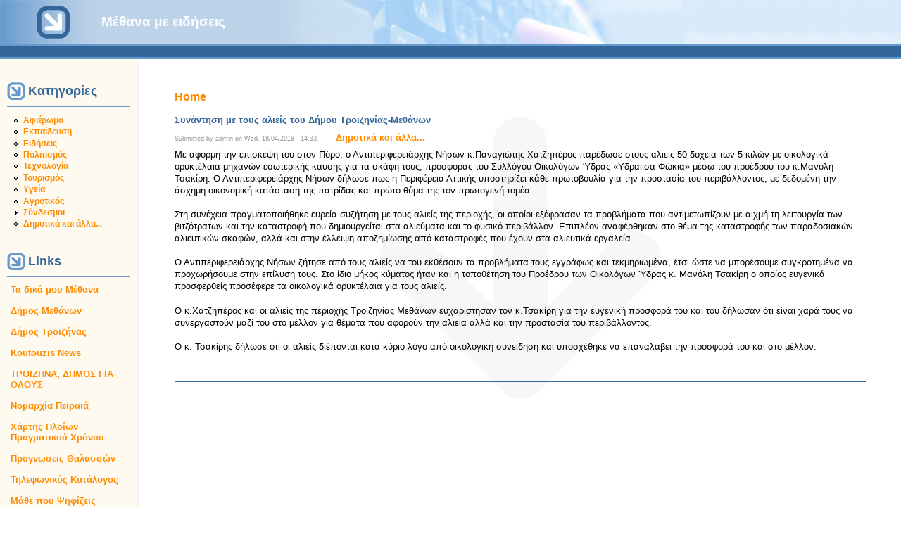

--- FILE ---
content_type: text/html; charset=utf-8
request_url: https://mymethana.gr/?q=node/2746
body_size: 3726
content:
<!DOCTYPE html PUBLIC "-//W3C//DTD XHTML 1.0 Transitional//EN" "http://www.w3.org/TR/xhtml1/DTD/xhtml1-transitional.dtd">
<html xmlns="http://www.w3.org/1999/xhtml" lang="en" xml:lang="en">
<head>
  <title>Συνάντηση με τους αλιείς του Δήμου Τροιζηνίας-Μεθάνων | Μέθανα με ειδήσεις</title>
  <meta http-equiv="Content-Style-Type" content="text/css" />
  <meta http-equiv="Content-Type" content="text/html; charset=utf-8" />
<style type="text/css" media="all">@import "/misc/drupal.css";</style>
<script type="text/javascript"><!--
  var BASE_URL = "/";
--></script>

<script type="text/javascript" src="/misc/drupal.js"></script>
<script type="text/javascript" src="/modules/img_assist/img_assist.js"></script>
<link rel="shortcut icon" href="/misc/favicon.ico" type="image/x-icon" />
  <style type="text/css" media="all">@import "/modules/img_assist/img_assist.css";</style><style type="text/css" media="all">@import "/themes/pushbutton/style.css";</style></head>

<body bgcolor="#ffffff">

<div class="hide"><a href="#content" title="Skip navigation." accesskey="2">Skip navigation</a>.</div>

<table id="primary-menu" summary="Navigation elements." border="0" cellpadding="0" cellspacing="0" width="100%">
  <tr>
    <td id="home" width="10%">
              <a href="/" title="Home"><img src="/themes/pushbutton/logo.png" alt="Home" border="0" /></a>
          </td>

    <td id="site-info" width="20%">
              <div class='site-name'><a href="/" title="Home">Μέθανα με ειδήσεις</a></div>
                </td>
    <td class="primary-links" width="70%" align="center" valign="middle">
          </td>
  </tr>
</table>

<table id="secondary-menu" summary="Navigation elements." border="0" cellpadding="0" cellspacing="0" width="100%">
  <tr>
    <td class="secondary-links" width="75%"  align="center" valign="middle">
      <!-- <a href="/?q=taxonomy/term/19" title="">Αφιέρωμα</a> | <a href="/?q=taxonomy/term/20" title="">Εκπαίδευση</a> | <a href="/?q=taxonomy/term/3" title="Ειδήσεις">Ειδήσεις</a> | <a href="/?q=taxonomy/term/21" title="">Πολιτισμός</a> | <a href="/?q=taxonomy/term/22" title="">Τεχνολογία</a> | <a href="/?q=taxonomy/term/23" title="">Τουρισμός</a> | <a href="/?q=taxonomy/term/24" title="">Υγεία</a> | <a href="/?q=/taxonomy/term/31" title="">Αγροτικός</a> | <a href="/?q=taxonomy/term/27" title="">Σύνδεσμοι</a> | <a href="/?q=/taxonomy/term/39" title="">Δημοτικά και άλλα...</a> --><br>
    </td>
    <td  width="25%"  align="center" valign="middle">
          </td>
  </tr>
  <tr>
    <td colspan="2"><div></div></td>
  </tr>
</table>

<table id="content" border="0" cellpadding="15" cellspacing="0" width="100%">
  <tr>
        <td id="sidebar-left">
      <div class="block block-menu" id="block-menu-36">
  <div class="title"><h3>Κατηγορίες</h3></div>
  <div class="content">
<ul class="menu">
<li class="leaf"><a href="/?q=taxonomy/term/19" title="">Αφιέρωμα</a></li>
<li class="leaf"><a href="/?q=taxonomy/term/20" title="">Εκπαίδευση</a></li>
<li class="leaf"><a href="/?q=taxonomy/term/3" title="Ειδήσεις">Ειδήσεις</a></li>
<li class="leaf"><a href="/?q=taxonomy/term/21" title="">Πολιτισμός</a></li>
<li class="leaf"><a href="/?q=taxonomy/term/22" title="">Τεχνολογία</a></li>
<li class="leaf"><a href="/?q=taxonomy/term/23" title="">Τουρισμός</a></li>
<li class="leaf"><a href="/?q=taxonomy/term/24" title="">Υγεία</a></li>
<li class="leaf"><a href="/?q=/taxonomy/term/31" title="">Αγροτικός</a></li>
<li class="collapsed"><a href="/?q=taxonomy/term/27" title="">Σύνδεσμοι</a></li>
<li class="leaf"><a href="/?q=/taxonomy/term/39" title="">Δημοτικά και άλλα...</a></li>

</ul>
</div>
</div><div class="block block-block" id="block-block-1">
  <div class="title"><h3>Links</h3></div>
  <div class="content"><p><a target=_blank href="http://mymethana.blogspot.com/">Τα δικά μου Μέθανα</a><br><br />
<a target=_blank href="http://www.methana.gov.gr/">Δήμος Μεθάνων</a><br><br />
<a target=_blank<br />
<a target=_blank href="http://www.troizhna.gov.gr/portal/page/portal/troizhna/">Δήμος Τροιζήνας</a><br><br />
<a target=_blank href="http://www.koutouzis.gr/">Koutouzis News</a><br><br />
<a target=_blank href="http://troizhna.blogspot.com">ΤΡΟΙΖΗΝΑ, ΔΗΜΟΣ ΓΙΑ ΟΛΟΥΣ</a><br><br />
<a target=_blank href="http://www.nomarhiapeiraia.gr/">Νομαρχία Πειραιά</a><br><br />
<a target=_blank href="http://syros-observer.aegean.gr/ais/">Χάρτης Πλοίων Πραγματικού Χρόνου</a><br><br />
<a target=_blank href="http://www.meteo.gr/sea_map.asp?offset=10">Προγνώσεις Θαλασσών</a><br><br />
<a target=_blank href="http://www.whitepages.gr/">Τηλεφωνικός Κατάλογος</a><br><br />
<a target=_blank href="http://www.ypes.gr/services/eea/eea.htm">Μάθε που Ψηφίζεις</a><br><br />
<a target=_blank href="http://www.methana.de/">Ένας φίλος των Μεθάνων</a><br><br />
<a target=_blank href="http://www.methana-hostel.gr">Ξενώνας Αρσινόη</a><br><br />
<a target=_blank href="http://sites.google.com/site/sillogosargosaronikou/">Σύλλογος Δασκάλων Νηπιαγωγών Νησιών Αργοσαρωνικού</a><br></p>
<br class="clear" /></div>
</div><div class="block block-user" id="block-user-0">
  <div class="title"><h3>User login</h3></div>
  <div class="content"><form action="/?q=node/2746&amp;destination=node%2F2746"  method="post" id="user-login-form">
<div><div class="form-item">
 <label for="edit-name">Username: <span class="form-required" title="This field is required.">*</span></label>
 <input type="text" maxlength="60" name="edit[name]" id="edit-name"  size="15" value="" class="form-text required" />
</div>
<div class="form-item">
 <label for="edit-pass">Password: <span class="form-required" title="This field is required.">*</span></label>
 <input type="password" maxlength="" name="edit[pass]" id="edit-pass"  size="15"  class="form-text required" />
</div>
<input type="submit" name="op" value="Log in"  class="form-submit" />
<div class="item-list"><ul><li><a href="/?q=user/password" title="Request new password via e-mail.">Request new password</a></li></ul></div><input type="hidden" name="edit[form_id]" id="edit-user-login-block" value="user_login_block"  />

</div></form>
</div>
</div><div class="block block-user" id="block-user-1">
  <div class="title"><h3>Navigation</h3></div>
  <div class="content">
<ul class="menu">
<li class="leaf"><a href="/?q=contact" title="">contact</a></li>

</ul>
</div>
</div>    </td>
    
    <td valign="top">
<div align="center">
<script>
//Live weather feeds by freemeteo.com 
//The use of this script is bound by Freemeteo�s Live Feed Service Agreement, as is published in the following url: http://www.freemeteo.com/default.asp?pid=178&la=1
// You are not allowed to change or delete any part of this script.
// Main body background color : FFFFFF
// Main body fonts color : 000000
// Header/Footer background color : 6699FF
// Header/Footer fonts color : FFFFFF
cIfrm="6";
gid="790533_20080124_151149";
</script>
<script src="http://www.freemeteo.com/templates/default/HTfeeds.js" type="text/javascript"></script>
</div>
      
      <div id="main">
                  <div class="breadcrumb"><a href="/?q=node">Home</a></div>          <h1 class="title">Συνάντηση με τους αλιείς του Δήμου Τροιζηνίας-Μεθάνων</h1>

          
        
        
        
      <!-- start main content -->
      <!-- begin content --><div class="node">
        <span class="submitted">Submitted by admin on Wed, 18/04/2018 - 14:33.</span>
    <span class="taxonomy"><a href="/?q=taxonomy/term/39" rel="tag" title="">Δημοτικά και άλλα...</a></span>
    <div class="content"><p>Με αφορμή την επίσκεψη του στον Πόρο, ο Αντιπεριφερειάρχης Νήσων κ.Παναγιώτης Χατζηπέρος παρέδωσε στους αλιείς 50 δοχεία των 5 κιλών με οικολογικά ορυκτέλαια μηχανών εσωτερικής καύσης για τα σκάφη τους, προσφοράς του Συλλόγου Οικολόγων Ύδρας «Υδραίισα Φώκια» μέσω του προέδρου του κ.Μανόλη Τσακίρη. Ο Αντιπεριφερειάρχης Νήσων δήλωσε πως η Περιφέρεια Αττικής υποστηρίζει κάθε πρωτοβουλία για την προστασία του περιβάλλοντος, με δεδομένη την άσχημη οικονομική κατάσταση της πατρίδας και πρώτο θύμα της τον πρωτογενή τομέα.</p>
<p>Στη συνέχεια πραγματοποιήθηκε ευρεία συζήτηση με τους αλιείς της περιοχής, οι οποίοι εξέφρασαν τα προβλήματα που αντιμετωπίζουν με αιχμή τη λειτουργία των βιτζότρατων και την καταστροφή που δημιουργείται στα αλιεύματα και το φυσικό περιβάλλον. Επιπλέον αναφέρθηκαν στο θέμα της καταστροφής των παραδοσιακών αλιευτικών σκαφών, αλλά και στην έλλειψη αποζημίωσης από καταστροφές που έχουν στα αλιευτικά εργαλεία.</p>
<p>Ο Αντιπεριφερειάρχης Νήσων ζήτησε από τους αλιείς να του εκθέσουν τα προβλήματα τους εγγράφως και τεκμηριωμένα, έτσι ώστε να μπορέσουμε συγκροτημένα να προχωρήσουμε στην επίλυση τους. Στο ίδιο μήκος κύματος ήταν και η τοποθέτηση του Προέδρου των Οικολόγων Ύδρας κ. Μανόλη Τσακίρη ο οποίος ευγενικά προσφερθείς προσέφερε τα οικολογικά ορυκτέλαια για τους αλιείς.</p>
<p>Ο κ.Χατζηπέρος και οι αλιείς της περιοχής Τροιζηνίας Μεθάνων ευχαρίστησαν τον κ.Τσακίρη για την ευγενική προσφορά του και του δήλωσαν ότι είναι χαρά τους να συνεργαστούν μαζί του στο μέλλον για θέματα που αφορούν την αλιεία αλλά και την προστασία του περιβάλλοντος.</p>
<p>Ο κ. Τσακίρης δήλωσε ότι οι αλιείς διέπονται κατά κύριο λόγο από οικολογική συνείδηση και υποσχέθηκε να επαναλάβει την προσφορά του και στο μέλλον.</p>
<br class="clear" /></div>
    </div>
<!-- end content -->      <!-- end main content -->

      </div><!-- main -->
    </td>
      </tr>
</table>

<table id="footer-menu" summary="Navigation elements." border="0" cellpadding="0" cellspacing="0" width="100%">
  <tr>
    <td align="center" valign="middle">
              <div class="secondary-links">
        <a href="/?q=taxonomy/term/19" title="">Αφιέρωμα</a> | <a href="/?q=taxonomy/term/20" title="">Εκπαίδευση</a> | <a href="/?q=taxonomy/term/3" title="Ειδήσεις">Ειδήσεις</a> | <a href="/?q=taxonomy/term/21" title="">Πολιτισμός</a> | <a href="/?q=taxonomy/term/22" title="">Τεχνολογία</a> | <a href="/?q=taxonomy/term/23" title="">Τουρισμός</a> | <a href="/?q=taxonomy/term/24" title="">Υγεία</a> | <a href="/?q=/taxonomy/term/31" title="">Αγροτικός</a> | <a href="/?q=taxonomy/term/27" title="">Σύνδεσμοι</a> | <a href="/?q=/taxonomy/term/39" title="">Δημοτικά και άλλα...</a>      </div>
        </td>
  </tr>
</table>

<div id="footer-message">
    <p>Copyright © 2006 myMethana.gr  All Rights Reserved
</p>
</div>
</body>
</html>


--- FILE ---
content_type: text/css
request_url: https://mymethana.gr/themes/pushbutton/style.css
body_size: 2639
content:
/* $Id: style.css,v 1.14.2.2 2006/05/23 09:53:42 killes Exp $ */

/*
** HTML elements
*/
body  {
  color: #000;
  background-color: #fff;
  margin: 0;
  padding: 0;
}
body, p, td, li, ul, ol  {
  font-family: Tahoma, Verdana, Helvetica, Arial, sans-serif;
}
h1, h2, h3, h4, h5, h6 {
  font-family: "Trebuchet MS", Geneva, Arial, Helvetica, SunSans-Regular, Verdana, sans-serif;
  margin: 0;
}
h1 {
  color: #369;
  font-size: 1.6em;
}
tr.odd td, tr.even td {
  padding: 0.3em;
}
a:link {
  text-decoration: none;
  font-weight: bold;
  color: #ff8c00;
}
a:visited {
  text-decoration: none;
  font-weight: bold;
  color: #c96;
}
a:hover, a:active {
  font-weight: bold;
  color: #ff4500;
  text-decoration: underline;
}
fieldset {
  border: 1px solid #ccc;
}
p {
  font-size: 10pt;
  margin: 0 0 1.3em 0;
  padding: 0;
}
blockquote {
  border-left: 4px solid #69c;
  padding: 0 15px 0 15px;
  margin: 25px 100px 25px 50px;
  color: #696969;
  text-align: left;
  font-size: 1.2em;
  line-height: 1.3em;
  font-family: "Trebuchet MS", Geneva, Arial, Helvetica, SunSans-Regular, Verdana, sans-serif;
}
pre {
  background-color: #eee;
  padding: 0.75em 1.5em;
  font-size: 1.2em;
  border: 1px solid #ddd;
}
.form-item {
  margin-top: 1em;
}
.form-item label {
  color: #369;
}
.item-list .title {
  color: #369;
  font-size: 0.85em;
}

/*
** Page layout blocks / IDs
*/
#primary-menu  {
  border-collapse: separate;
  background-color: #e0edfb;
  border-bottom: 3px solid #69c;
}
#primary-menu tr {
  background: transparent url(header-a.jpg) left bottom repeat;
}
td#home {
  background: transparent url(logo-background.jpg) left top repeat;
}
td#home a:link img, td#home a:visited img {
  background: transparent url(logo-active.jpg) repeat;
  width: 144px;
  height: 63px;
}
td#home a:hover img {
  background: transparent url(logo-hover.jpg) repeat;
  width: 144px;
  height: 63px;
}
.primary-links, .primary-links a:link, .primary-links a:visited {
  color: #369;
}
.primary-links a:hover {
  color: #000;
}
#primary-menu .primary-links   {
  background: transparent url(header-b.jpg) left top no-repeat;
  font-size: 0.79em;
}
#primary-menu .primary-links h1, #primary-menu .primary-links h2, #primary-menu .primary-links h3 {
  font-size: 2.3em;
  color: #369;
}
#secondary-menu {
  border-collapse: separate;
  background-color: #369;
  border-bottom: 3px solid #69c;
}
.secondary-links, .secondary-links a:link, .secondary-links a:visited  {
  color: #e4e9eb;
}
.secondary-links a:hover {
  color: #fff;
  text-decoration: underline;
}
#secondary-menu .secondary-links {
  font-size: 0.85em;
}
.tabs {
  margin: 15px 0 15px 0;
}
.tabs ul.primary {
  border-collapse: collapse;
  padding: 0 0 3px 10px;
  white-space: nowrap;
  list-style: none;
  margin: 0 0 0 0;
  height: auto;
  line-height: normal;
  border-bottom: 2px solid #336699;
}
.tabs ul.primary li {
  display: inline;
}
.tabs ul.primary li a {
  padding: 3px 10px 3px 10px;
  background: #fff url(tabs-off.png) left top no-repeat;
  border-color: #6699CC;
  border-width: 2px;
  border-style: none solid none none;
  height: auto;
  margin-right: 10px;
  text-decoration: none;
  text-transform: lowercase;
}
.tabs ul.primary li.active a {
  background: #336699 url(tabs-on.png) left top no-repeat;
  border-right: 2px solid #336699;
  color: #fff;
}
.tabs ul.primary li a:hover {
  background-color: #fffaf0;
  color: #ff4500;
}
.tabs ul.secondary {
  border-collapse: collapse;
  padding: 10px 0 10px 0;
  margin: 0 0 0 0;
  white-space: nowrap;
  width: 100%;
  list-style: none;
  height: auto;
  line-height: normal;
  border-bottom: none;
}
.tabs ul.secondary li {
  display: inline;
  height: auto;
  padding: 0 0 0 10px;
  text-decoration: none;
  border-right: none;
}
.tabs ul.secondary li a {
  background: #fff url(tabs-option-off.png) left center no-repeat;
  padding: 10px 0 10px 25px;
  margin: 0 0 0 0;
}
.tabs ul.secondary li a.active {
  background: #fff url(tabs-option-on.png) left center no-repeat;
  color: #369;
  border-bottom: none;
}
.tabs ul.secondary li a:hover {
  background: #fff url(tabs-option-hover.png) left center no-repeat;
  color: #FF4500
}
#content {
  background-color: #fff;
}
#contentstart {
  background-color: #fff;
}
#menu {
  padding: 0.5em 0.5em 0 0.5em;
  text-align: right;
  vertical-align: middle;
}
#search .form-text, #search .form-submit {
  border: 1px solid #369;
  font-size: 0.85em;
  margin: 0.2em;
}
#search .form-text {
  width: 9em;
}
#search .form-submit {
  height: 1.5em;
}
#mission {
  background-color: #fff;
  color: #696969;
  border-top: 2px solid #dcdcdc;
  border-bottom: 2px solid #dcdcdc;
  padding: 10px 10px 10px 10px;
  margin: 20px 35px 0 35px;
  font-family: "Trebuchet MS", Geneva, Arial, Helvetica, SunSans-Regular, Verdana, sans-serif;
  font-size: 1.1em;
  font-weight: normal;
}
#site-info {
  background-color: #bdd3ea;
  background-image: url('header-c.png');
  font-family: "Trebuchet MS", Geneva, Arial, Helvetica, SunSans-Regular, Verdana, sans-serif;
}
.site-name {
  font-size: 1.2em;
}
.site-name a:link, .site-name a:visited {
  color: #fff;
}
.site-name a:hover {
  color: #ff8c00;
  text-decoration: none;
}
.site-slogan {
  font-size: 0.8em;
  font-weight: bold;
}
#main {
  /* padding in px not ex because IE messes up 100% width tables otherwise */
  padding: 30px 35px 50px 35px;
  background: transparent url(background.png) center center no-repeat;
  /* fix background overlapping text in IE (aka Peekaboo Bug) */
  position: relative;
}
#mission, .node .content, .comment .content {
  line-height: 1.4;
}
#help {
  font-size: 0.9em;
  margin-bottom: 1em;
}
.breadcrumb {
  margin-bottom: .5em;
}
.messages {
  background-color: #eee;
  border: 1px solid #ccc;
  padding: 0.3em;
  margin-bottom: 1em;
}
.error {
  border-color: red;
}
.nav {
  padding: 0;
  margin: 0;
}
#sidebar-left, #sidebar-right {
  font-size: 0.75em;
  width: 175px;
  /* padding in px not ex because IE messes up 100% width tables otherwise */
  padding: 25px 10px 75px 10px;
  vertical-align: top;
  background: #FFFAF0;
}
#sidebar-left {
  border-right: 3px solid #f5f5f5;
}
#sidebar-right {
  border-left: 3px solid #f5f5f5;
}
#sidebar-left li, #sidebar-right li {
  font-size: 1em;
}
.node .content {
  text-align: left;
  font-size: 0.85em;
  line-height: 1.3;
}
.comment .content {
  text-align: left;
  font-size: 0.85em;
  line-height: 1.3;
}
#footer-message {
  padding: 15px 100px 30px 100px;
  font-size: 0.85em;
  text-align: center;
  color: #aaa;
}
table#footer-menu {
  border-top: 3px solid #6699cc;
  border-bottom: 3px solid #6699cc;
  background-color: #369;
  color: #e4e9eb;
}
#footer-menu td {
  padding: 5px;
  font-size: 0.75em;
}
#footer-menu .primary-links, #footer-menu a:link, #footer-menu a:visited  {
  color: #e4e9eb;
}
#footer-menu a:hover  {
  color: #fff;
  text-decoration: underline;
}
#footer-menu .primary-links h1, #footer-menu .primary-links h2, #footer-menu .primary-links h3 {
  font-size: 1.3em;
  color: #e4e9eb;
}
/*
** Common declarations for child classes of node, comment, block, box, etc.
** If you want any of them styled differently for a specific parent, add
** additional rules /with only the differing properties!/ to .parent .class.
** See .comment .title for an example.
*/
#content .title, #content .title a {
  font-family: Tahoma, Verdana, Helvetica, Arial, sans-serif;
  font-size: 10pt;
  color: #369;
}
.content h1 {
  color: #369;
  font-size: 1.9em;
}
.content h2 {
  color: #58b;
  font-size: 1.7em;
}
.content h3 {
  color: #69c;
  font-size: 1.5em;
}
.content h4 {
  color: #8be;
  font-size: 1.3em;
}
.content h5 {
  color: #96c6f6;
  font-size: 1.15em;
}
.submitted {
  color: #999;
  font-size: 0.59em;
}
.read-more {
}
.links {
  color: #ff8c00;
  font-size: 0.8em;
  padding: 0;
  margin: 0;
}
.links a {
  font-weight: bold;
}
.box {
  padding: 0 0 1.5em 0;
}
.box {
  padding: 0;
  margin: 0;
}
.box h2 {
  font-size: 9px;
}
.block .title h3 {
  border-bottom: 2px solid #6699cc;
  color: #369;
  font-size: 18px;
  font-weight: bold;
  padding: 10px 5px 10px 30px;
  margin-bottom: .25em;
  background: transparent url(icon-block.png) left center no-repeat;
}
.block .content {
  padding: 5px 5px 5px 5px;
}
.block {
  margin-bottom: 1.5em;
}
.box .title {
  font-size: 1.1em;
}
.node {
  margin: .5em 0 2.5em 0;
  border-bottom: 1px solid #369;

}
.node .content, .comment .content {
  margin: .5em 0 .5em 0;
}
.node .taxonomy {
  color: #999;
  font-size: 0.83em;
  padding: 1.5em;
}
.node .picture {
  border: 1px solid #fff;
  float: right;
  margin: 0.5em;
}
.comment {
  border: 1px solid #abc;
  padding: .5em;
  margin-bottom: 1em;
}
.comment .title {
  font-size: 1em;
  padding: 10px 0 12px 19px;
  background: transparent url(icon-comment.png) left center no-repeat;
}
.comment .new {
  font-weight: bold;
  font-size: 1em;
  margin-left: 2px;
  color: red;
}
.comment .picture {
  border: 1px solid #fff;
  float: right;
  margin: 10px;
}
.links {
  font-size: 0.75em;
}
.links .prev, .links .next, .links .up {
  font-size: 1.15em;
}
.titles .prev, .titles .next  {
  font-size: 0.85em;
  font-weight: bold;
  color: #444;
}
.hide {
  display: none
}
.nav .links .next a:link {
  padding: 17px 17px 17px 0;
  background: transparent url(arrow-next.png) right center no-repeat;
}
.nav .links .next a:visited {
  padding: 17px 17px 17px 0;
  background: transparent url(arrow-next-visited.png) right center no-repeat;
}
.nav .links .next a:hover {
  padding: 17px 17px 17px 0;
  background: transparent url(arrow-next-hover.png) right center no-repeat;
}
.nav .links .prev a:link {
  padding: 17px 0 17px 17px;
  background: transparent url(arrow-prev.png) left center no-repeat;
}
.nav .links .prev a:visited {
  padding: 17px 0 17px 17px;
  background: transparent url(arrow-prev-visited.png) left center no-repeat;
}
.nav .links .prev a:hover {
  padding: 17px 0 17px 17px;
  background: transparent url(arrow-prev-hover.png) left center no-repeat;
}
.nav .links .up a:link {
  padding: 11px 0 17px 0;
  background: transparent url(arrow-up.png) center top no-repeat;
}
.nav .links .up a:visited {
  padding: 11px 0 17px 0;
  background: transparent url(arrow-up-visited.png) center top no-repeat;
}
.nav .links .up a:hover {
  padding: 11px 0 17px 0;
  background: transparent url(arrow-up-hover.png) center top no-repeat;
}

/*
** Module specific styles
*/
.content .active {
  color: #369;
}
#aggregator .feed-source {
  background-color: #eee;
  border: 1px solid #ccc;
  padding: 1em;
  margin: 1em 0 1em 0;
}
#aggregator .news-item .source {
  color: #999;
  font-style: italic;
  font-size: 0.85em;
}
#aggregator .title {
  font-size: 1em;
}
#aggregator h3 {
  margin-top: 1em;
}
#tracker th {
  text-align: center;
  background-color: #f5f5f5;
  border-bottom: 1px solid #ddd;
  border-right: 1px solid #ddd;
  border-left: 1px solid #fafafa;
}
#tracker th img {
  float: right;
}
#tracker tr.even, #tracker tr.odd {
  background-color: #fff;
}
#tracker td {
  vertical-align: top;
  padding: 1em 1em 1em 0;
  border-bottom: 1px solid #bbb;
}
#forum {
  margin: 15px 0 15px 0;
  background-color: #fff;
}
#forum table {
  width: 100%;
  border: 2px solid #69c;
}
#forum table tr th {
  text-align: center;
  background: #69c;
  color: #fff;
  font-size: 0.75em;
  border-bottom: 1px solid #aaa;
}
#forum table tr th a  {
  color: #fff;
  text-decoration: underline;
}
#forum table tr th img  {
  margin: 0;
}
#forum tr.odd {
  background: #e0edfb;
}
#forum tr.even {
  background: #fff;
}
#forum td {
  padding: 0.5em 0.5em 0.5em 0.5em;
}
#forum td.container {
  color: #000;
  background: #369 url(forum-container.jpg) right top no-repeat;
  border: 2px solid #69c;
}
#forum td.container a {
  color: #e4e9eb;
  padding: 20px 0 20px 35px;
  background: transparent url(forum-link.png) left center no-repeat;
}
#forum td.container a:visited {
  color: #e4e9eb;
}
#forum td.statistics, #forum td.settings, #forum td.pager {
  height: 1.5em;
  border: 1px solid #bbb;
}
#forum td .name {
  color: #96c;
}
#forum td .links {
  padding-top: 0.7em;
  font-size: 0.9em;
}
.block-forum h3 {
  margin-bottom: .5em;
}
.calendar a {
  text-decoration: none;
}
.calendar td, .calendar th {
  padding: 0.4em 0;
  border-color: #888;
}
.calendar .row-week td a {
  padding: 0.4em 0;
}
.calendar .day-today {
  background-color: #69c;
}
.calendar .day-today a {
  color: #fff;
}
.calendar .day-selected {
  background-color: #369;
  color: #fff;
}
.calendar .header-week {
  background-color: #ccc;
}
.calendar .day-blank {
  background-color: #ccc;
}
.calendar .row-week td a:hover {
  background-color: #fff; color: #000;
}
